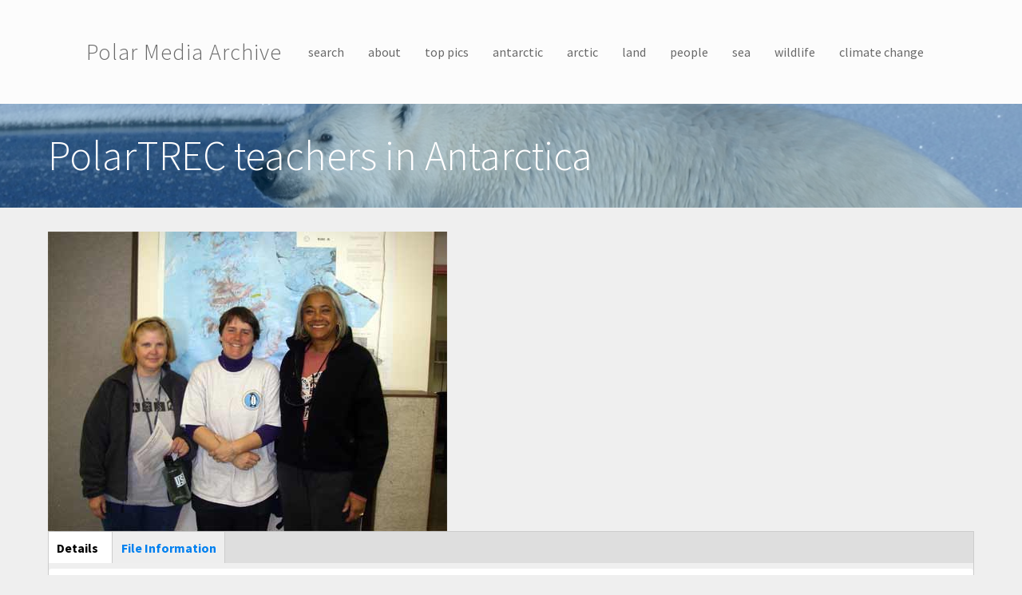

--- FILE ---
content_type: text/html; charset=utf-8
request_url: https://media.arcus.org/album/polartrec-2008-jacquelyn-hams/3936
body_size: 8435
content:
<!DOCTYPE html>
<html lang="en" dir="ltr" prefix="content: http://purl.org/rss/1.0/modules/content/ dc: http://purl.org/dc/terms/ foaf: http://xmlns.com/foaf/0.1/ og: http://ogp.me/ns# rdfs: http://www.w3.org/2000/01/rdf-schema# sioc: http://rdfs.org/sioc/ns# sioct: http://rdfs.org/sioc/types# skos: http://www.w3.org/2004/02/skos/core# xsd: http://www.w3.org/2001/XMLSchema#">
<head>
  <link rel="profile" href="http://www.w3.org/1999/xhtml/vocab" />
  <meta charset="utf-8">
  <meta name="viewport" content="width=device-width, initial-scale=1.0">
  <meta http-equiv="Content-Type" content="text/html; charset=utf-8" />
<meta name="Generator" content="Drupal 7 (http://drupal.org)" />
<link href="//fonts.googleapis.com/css?family=Source+Sans+Pro:400italic,700italic,400,700" rel="stylesheet" type="text/css" />
<link href="//fonts.googleapis.com/css?family=Source+Sans+Pro:300" rel="stylesheet" type="text/css" />
<link href="//fonts.googleapis.com/css?family=Source+Sans+Pro:300italic" rel="stylesheet" type="text/css" />
<link rel="canonical" href="/album/polartrec-2008-jacquelyn-hams/3936" />
<link rel="shortlink" href="/node/3936" />
  <title>PolarTREC teachers in Antarctica | Polar Media Archive</title>
  <style>ul.dropdown-menu {display: none;}</style>
  <link type="text/css" rel="stylesheet" href="https://media.arcus.org/files/css/css_lQaZfjVpwP_oGNqdtWCSpJT1EMqXdMiU84ekLLxQnc4.css" media="all" />
<link type="text/css" rel="stylesheet" href="https://media.arcus.org/files/css/css_69iQNH9_V5jG-ypN2uK1-Lehh5o2pv6am8NNHLtqn_M.css" media="all" />
<link type="text/css" rel="stylesheet" href="https://media.arcus.org/files/css/css_9oorjm5YqHP-8d66THTiWw-5a21GOGJFrg5eB7iABYQ.css" media="all" />
<link type="text/css" rel="stylesheet" href="https://media.arcus.org/files/css/css_oLC4v8Vf7c6slBooU-vVVmggYA7omF5j_Yx-C11h2RY.css" media="all" />
<link type="text/css" rel="stylesheet" href="https://media.arcus.org/files/css/css_qiBGurUPi-o7Ep6qRo5M77hU2iIN5AUDnXvPMS112Ig.css" media="all" />
<link type="text/css" rel="stylesheet" href="https://media.arcus.org/files/css/css_9AigUxJD2BPeGAGOqxz2RSvIphlw16l5140XmsRDNKc.css" media="all" />
  <!-- HTML5 element support for IE6-8 -->
  <!--[if lt IE 9]>
    <script src="https://cdn.jsdelivr.net/html5shiv/3.7.3/html5shiv-printshiv.min.js"></script>
  <![endif]-->
  <script src="//ajax.googleapis.com/ajax/libs/jquery/1.10.2/jquery.min.js"></script>
<script>window.jQuery || document.write("<script src='/sites/all/modules/jquery_update/replace/jquery/1.10/jquery.min.js'>\x3C/script>")</script>
<script src="https://media.arcus.org/files/js/js_uJR3Qfgc-bGacxkh36HU9Xm2Q98e_V5UWlFISwie5ro.js"></script>
<script src="https://media.arcus.org/files/js/js_e2idY5c7q8aR1pRby_iuCuzbGlHzsfCb5CFt8sc_pPU.js"></script>
<script src="https://media.arcus.org/files/js/js_71-unSzO4ni-DDHbaunIQweqf2iHq6Af4pjxdYx6hhw.js"></script>
<script>(function(i,s,o,g,r,a,m){i["GoogleAnalyticsObject"]=r;i[r]=i[r]||function(){(i[r].q=i[r].q||[]).push(arguments)},i[r].l=1*new Date();a=s.createElement(o),m=s.getElementsByTagName(o)[0];a.async=1;a.src=g;m.parentNode.insertBefore(a,m)})(window,document,"script","https://media.arcus.org/files/googleanalytics/analytics.js?t074or","ga");ga("create", "UA-99694-3", {"cookieDomain":"auto"});ga("send", "pageview");</script>
<script src="https://media.arcus.org/files/js/js_zsU7pE_En9PuEzx00IjN_iCxIwgABAiEwJNkh1iTG9k.js"></script>
<script>window.glazedBuilder = {}</script>
<script src="https://media.arcus.org/files/js/js_QwNN-JdAEdJ7FW58qqObESLBwrQxseWoGc6C_gzQKYg.js"></script>
<script>window.glazedBuilder.glazed_ajaxurl = 'https://media.arcus.org/?q=glazed_builder_ajaxurl';</script>
<script>window.glazedBuilder.glazed_lang = 'en';</script>
<script>window.glazedBuilder.glazed_baseurl = 'https://media.arcus.org/sites/all/modules/glazed_builder/glazed_builder/';</script>
<script src="https://media.arcus.org/files/js/js_mWGN-7feM0dykOe10BsRmXBnwHDP2rhavxgUCxFKCHU.js"></script>
<script src="https://media.arcus.org/files/js/js_bp0aKd9saq3YkOEJsfCWp_5-8Va3RQ3fj_C1e6QAqdA.js"></script>
<script src="https://media.arcus.org/files/js/js__JuFmti1OZYyBBidIUJvoDOZg81ze1_8XkKpzZ5SPsY.js"></script>
<script>jQuery.extend(Drupal.settings, {"basePath":"\/","pathPrefix":"","ajaxPageState":{"theme":"glazed","theme_token":"Xm_AHyyfb4_XvOuSqOnKxE_Z_mNXWjqiJnpn9jmKoiE","jquery_version":"1.10","js":{"sites\/all\/themes\/bootstrap\/js\/bootstrap.js":1,"\/\/ajax.googleapis.com\/ajax\/libs\/jquery\/1.10.2\/jquery.min.js":1,"0":1,"misc\/jquery-extend-3.4.0.js":1,"misc\/jquery-html-prefilter-3.5.0-backport.js":1,"misc\/jquery.once.js":1,"misc\/drupal.js":1,"sites\/all\/modules\/field_group\/horizontal-tabs\/horizontal-tabs.js":1,"misc\/ajax.js":1,"sites\/all\/modules\/jquery_update\/js\/jquery_update.js":1,"sites\/all\/modules\/glazed_builder\/glazed_builder\/vendor\/underscore\/underscore-min.js":1,"sites\/all\/libraries\/colorbox\/jquery.colorbox-min.js":1,"sites\/all\/modules\/colorbox\/js\/colorbox.js":1,"sites\/all\/modules\/colorbox\/js\/colorbox_load.js":1,"sites\/all\/modules\/google_analytics\/googleanalytics.js":1,"1":1,"sites\/all\/modules\/field_group\/field_group.js":1,"2":1,"sites\/all\/themes\/bootstrap\/js\/misc\/_progress.js":1,"3":1,"4":1,"5":1,"sites\/all\/modules\/colorbox_node\/colorbox_node.js":1,"sites\/all\/themes\/glazed\/vendor\/bootstrap3\/js\/bootstrap.min.js":1,"sites\/all\/themes\/glazed\/js\/minified\/classie.min.js":1,"sites\/all\/themes\/glazed\/js\/minified\/glazed-mobile-nav.min.js":1,"sites\/all\/themes\/glazed\/js\/minified\/glazed.min.js":1,"sites\/all\/themes\/bootstrap\/js\/misc\/ajax.js":1},"css":{"modules\/system\/system.base.css":1,"sites\/all\/modules\/field_group\/horizontal-tabs\/horizontal-tabs.css":1,"sites\/all\/themes\/glazed\/vendor\/bootstrap3\/css\/bootstrap.min.css":1,"sites\/all\/modules\/colorbox_node\/colorbox_node.css":1,"modules\/field\/theme\/field.css":1,"modules\/node\/node.css":1,"sites\/all\/modules\/views\/css\/views.css":1,"sites\/all\/libraries\/colorbox\/example4\/colorbox.css":1,"sites\/all\/modules\/ctools\/css\/ctools.css":1,"sites\/all\/modules\/panels\/css\/panels.css":1,"sites\/all\/modules\/glazed_builder\/glazed_elements\/Icon Boxes Colored\/..\/..\/glazed_builder\/vendor\/font-awesome\/css\/font-awesome.css":1,"sites\/all\/modules\/glazed_builder\/glazed_elements\/Icon Boxes Colored\/..\/..\/glazed_builder\/vendor\/font-awesome-5-pro\/css\/fontawesome-all.min.css":1,"sites\/all\/modules\/glazed_builder\/glazed_elements\/Icon Boxes Colored\/..\/..\/glazed_builder\/vendor\/et-line-font\/et-line-font.css":1,"sites\/all\/modules\/glazed_builder\/glazed_elements\/Icon Boxes Colored\/..\/..\/glazed_builder\/vendor\/pe-icon-7-stroke\/css\/pe-icon-7-stroke.css":1,"sites\/all\/modules\/glazed_builder\/glazed_elements\/Icon Boxes Colored\/..\/..\/css\/elements\/iconbox.css":1,"sites\/all\/modules\/glazed_builder\/glazed_elements\/Icon Boxes Colored\/..\/..\/glazed_builder\/css\/icon-helpers.css":1,"sites\/all\/modules\/glazed_builder\/glazed_elements\/Quote slider\/..\/..\/css\/elements\/quoteslider.css":1,"sites\/all\/modules\/glazed_builder\/glazed_builder\/css\/glazed_builder.css":1,"sites\/all\/themes\/glazed\/css\/glazed.css":1,"files\/glazed-themesettings-glazed.css":1,"public:\/\/css_injector\/css_injector_2.css":1}},"colorbox":{"transition":"fade","speed":"350","opacity":"0.85","slideshow":false,"slideshowAuto":true,"slideshowSpeed":"2500","slideshowStart":"start slideshow","slideshowStop":"stop slideshow","current":"{current} of {total}","previous":"\u00ab Prev","next":"Next \u00bb","close":"Close","overlayClose":true,"returnFocus":true,"maxWidth":"100%","maxHeight":"100%","initialWidth":"300","initialHeight":"100","fixed":true,"scrolling":true,"mobiledetect":true,"mobiledevicewidth":"480px","specificPagesDefaultValue":"admin*\nimagebrowser*\nimg_assist*\nimce*\nnode\/add\/*\nnode\/*\/edit\nprint\/*\nprintpdf\/*\nsystem\/ajax\nsystem\/ajax\/*"},"jcarousel":{"ajaxPath":"\/jcarousel\/ajax\/views"},"googleanalytics":{"trackOutbound":1,"trackMailto":1,"trackDownload":1,"trackDownloadExtensions":"7z|aac|arc|arj|asf|asx|avi|bin|csv|doc(x|m)?|dot(x|m)?|exe|flv|gif|gz|gzip|hqx|jar|jpe?g|js|mp(2|3|4|e?g)|mov(ie)?|msi|msp|pdf|phps|png|ppt(x|m)?|pot(x|m)?|pps(x|m)?|ppam|sld(x|m)?|thmx|qtm?|ra(m|r)?|sea|sit|tar|tgz|torrent|txt|wav|wma|wmv|wpd|xls(x|m|b)?|xlt(x|m)|xlam|xml|z|zip","trackColorbox":1},"field_group":{"htabs":"full","html-element":"full","htab":"full"},"glazed_builder":{"currentPath":"node\/20801","defaultSiteLanguage":"en"},"colorbox_node":{"width":"600px","height":"600px"},"glazed":{"headerHeight":"130","headerOffset":"60","headerMobileHeight":"60","glazedPath":"sites\/all\/themes\/glazed\/"},"bootstrap":{"anchorsFix":1,"anchorsSmoothScrolling":1,"formHasError":1,"popoverEnabled":1,"popoverOptions":{"animation":1,"html":0,"placement":"right","selector":"","trigger":"click","triggerAutoclose":1,"title":"","content":"","delay":0,"container":"body"},"tooltipEnabled":1,"tooltipOptions":{"animation":1,"html":0,"placement":"top","selector":"","trigger":"hover focus","delay":0,"container":"body"}}});</script>
</head>
<body class="html not-front not-logged-in no-sidebars page-node page-node- page-node-3936 node-type-image body--glazed-header-top body--glazed-header-not-overlay body--glazed-header-normal">
  <div id="skip-link">
    <a href="#main-content" class="element-invisible element-focusable">Skip to main content</a>
  </div>
    <script>
  var glazedNavBreakpoint = 1200;
  var glazedWindowWidth = window.innerWidth;
  if (glazedWindowWidth > glazedNavBreakpoint) {
    document.body.className += ' body--glazed-nav-desktop';
  }
  else {
    document.body.className += ' body--glazed-nav-mobile';
  }
  </script>    

<header id="navbar" role="banner" class="navbar glazed-header glazed-header--top glazed-header--centered-inline glazed-header--normal glazed-header--hover-opacity">
  <div class="container navbar-container">
    <div class="row container-row"><div class="col-sm-12 container-col">        <div class="navbar-header">
                    <div class="wrap-branding">
          
                      <a class="name navbar-brand" href="/" title="Home">Polar Media Archive</a>
                    </div>
          
                      <a id="glazed-menu-toggle" href="#"><span></span><div class="screenreader-text element-invisible">Toggle menu</div  ></a>
                  </div>

                  <nav role="navigation" id="glazed-main-menu" class="glazed-main-menu  glazed-mobile-header-open-">
                           <ul class="menu nav navbar-nav"><li class="first leaf"><a href="/search" title="">search</a></li>
<li class="leaf"><a href="/about">about</a></li>
<li class="leaf"><a href="/top-pics" title="">top pics</a></li>
<li class="leaf"><a href="/category/antarctic" title="antarctic">antarctic</a></li>
<li class="leaf"><a href="/category/arctic" title="arctic">arctic</a></li>
<li class="expanded dropdown"><a href="/category/land" title="land" data-target="#" class="dropdown-toggle">land</a><ul class="dropdown-menu"><li class="first leaf"><a href="/category/landscapes" title="landscapes">landscapes</a></li>
<li class="leaf"><a href="/category/permafrost" title="permafrost">permafrost</a></li>
<li class="last leaf"><a href="/category/land-ice" title="land ice">land ice</a></li>
</ul></li>
<li class="expanded dropdown"><a href="/category/people" title="people" data-target="#" class="dropdown-toggle">people</a><ul class="dropdown-menu"><li class="first leaf"><a href="/category/arctic-communities" title="arctic communities">arctic communities</a></li>
<li class="last leaf"><a href="/category/science-action" title="science in action">science in action</a></li>
</ul></li>
<li class="expanded dropdown"><a href="/category/sea" title="sea" data-target="#" class="dropdown-toggle">sea</a><ul class="dropdown-menu"><li class="first last leaf"><a href="/category/sea-ice" title="sea ice">sea ice</a></li>
</ul></li>
<li class="leaf"><a href="/category/wildlife" title="wildlife">wildlife</a></li>
<li class="last leaf"><a href="/category/climate-change" title="climate change">climate change</a></li>
</ul>                                  </nav>
            </div></div>  </div>
</header>

<div class="wrap-containers">

  
    <div class="page-title-full-width-container" id="page-title-full-width-container">
    <header role="banner" id="page-title" class="container page-title-container">
                  <h1 class="page-title">PolarTREC teachers in Antarctica</h1>
                      </header> <!-- /#page-title -->
      </div>

  
  
    <div class="container main-container clearfix">
    <div class="row">
      
      <section class="col-sm-12">
        <a id="main-content"></a>
                                                                                  <div class="region region-content">
    <section id="block-system-main" class="block block-system clearfix">

      
  <div  about="/album/polartrec-2008-jacquelyn-hams/3936" typeof="sioc:Item foaf:Document" class="ds-1col node node-image view-mode-full clearfix">

  
  <figure class="main-image"><img typeof="foaf:Image" class="img-responsive" src="https://media.arcus.org/files/styles/juicebox_medium/public/ima/images/Hams_11_13_4PolartrecTeachers.jpg?itok=pRmRe-jH" width="500" height="375" alt="" /></figure><div class="field-group-htabs-wrapper  group-main-display field-group-htabs" id="node-image-full-group-main-display"><h2 class="element-invisible">Main Display</h2><div class="horizontal-tabs-panes"><fieldset  class="collapsible  group-details field-group-htab panel panel-default form-wrapper" id="bootstrap-panel">
          <legend class="panel-heading">
      <a href="#bootstrap-panel-body" class="panel-title fieldset-legend" data-toggle="collapse">Details</a>
    </legend>
        <div class="panel-body panel-collapse collapse fade in" id="bootstrap-panel-body">
        <div class="caption"><p>PolarTREC teachers from left to right, Cameo Slaybaugh, Robin Ellwood, and Jacquelyn Hams. McMurdo Station, Antarctica.</p>
<p>Credit to read: Photo by Jacquelyn Hams (PolarTREC 2008), Courtesy of ARCUS</p>
</div><div class="inline-items"><strong class="label-inline label">Photographer:&nbsp;</strong><span class="odd photographer"><a href="/person/jacquelyn-hams" typeof="skos:Concept" property="rdfs:label skos:prefLabel" datatype="">Jacquelyn Hams</a></span></div><div class="album-wrapper"><strong class="label-inline label">Album</strong><div class="album"><a href="/album/polartrec-2008-jacquelyn-hams" typeof="skos:Concept" property="rdfs:label skos:prefLabel" datatype="">PolarTREC 2008 Jacquelyn Hams</a></div></div><div class="inline-items"><strong class="label-inline label">URL:&nbsp;</strong><span class="url"><a href="http://www.arcus.org/">http://www.arcus.org/</a></span></div><div class="inline-items"><strong class="label-inline label">Download:&nbsp;</strong><span class="download"><figure class="main-image"><span class="file"><img class="file-icon" alt="Image icon" title="image/jpeg" src="/modules/file/icons/image-x-generic.png" /> <a href="/file/4113/download?token=AZvGn1MD" type="image/jpeg; length=18241">Download Hams_11_13_4PolartrecTeachers.jpg</a> <span class="file-size">(17.81 KB)</span></span></figure></span></div><div class="required-fields  group-categories field-group-htab"><div class="label-above">Category:&nbsp;</div><div><a href="/category/antarctic" typeof="skos:Concept" property="rdfs:label skos:prefLabel" datatype="">antarctic</a></div><div><a href="/category/land" typeof="skos:Concept" property="rdfs:label skos:prefLabel" datatype="">land</a></div><div class="label-above">Year:&nbsp;</div><a href="/year/2008" typeof="skos:Concept" property="rdfs:label skos:prefLabel" datatype="">2008</a><div class="label-above">Program:&nbsp;</div><a href="/program/polartrec" typeof="skos:Concept" property="rdfs:label skos:prefLabel" datatype="">PolarTREC</a><div class="label-above">Region:&nbsp;</div><a href="/region/mcmurdo-dry-valleys" typeof="skos:Concept" property="rdfs:label skos:prefLabel" datatype="">McMurdo Dry Valleys</a><div class="label-above">Topic:&nbsp;</div><div><a href="/topic/climatology" typeof="skos:Concept" property="rdfs:label skos:prefLabel" datatype="">Climatology</a></div><div><a href="/topic/paleo-sciences" typeof="skos:Concept" property="rdfs:label skos:prefLabel" datatype="">Paleo sciences</a></div></div>  </div>
</fieldset>
<fieldset  class="collapsible  group-file-information field-group-htab panel panel-default form-wrapper" id="bootstrap-panel--2">
          <legend class="panel-heading">
      <a href="#bootstrap-panel-2-body" class="panel-title fieldset-legend" data-toggle="collapse">File Information</a>
    </legend>
        <div class="panel-body panel-collapse collapse fade in" id="bootstrap-panel-2-body">
        <div class="label-above">Focal Length:&nbsp;</div>6.3mm<div class="label-above">File Size:&nbsp;</div>18241<div class="label-above">Computed Mime:&nbsp;</div>image/jpeg<div class="label-above">Max Aperture:&nbsp;</div>f/3.3<div class="label-above">Height:&nbsp;</div>375<div class="label-above">Width:&nbsp;</div>500<div class="label-above">Make:&nbsp;</div>PENTAX Corporation<div class="label-above">Model:&nbsp;</div>PENTAX Optio WPi<div class="label-above">Exposure Time:&nbsp;</div>1/40s<div class="label-above">ISO:&nbsp;</div>160  </div>
</fieldset>
</div></div></div>


</section>
  </div>
      </section>

      
    </div>
  </div>

    <div class="container content-bottom-container">
    <div class="row container-row"><div class="col-sm-12 container-col">      <div class="content-bottom">  <div class="region region-content-bottom">
    <section id="block-bean-belowcontentglazed" class="block block-bean clearfix">

      
  <div class="entity entity-bean bean-cb-drag-drop-block clearfix" about="/block/belowcontentglazed" typeof="">
        <h2>Below Content</h2>
      <div class="content">
    
  <div class="field field-name-field-cb-block-content field-type-text-long field-label-hidden">
    <div class="az-element az-container glazed" data-az-type="bean|cb_drag_drop_block" data-az-name="2|field_cb_block_content" data-az-human-readable="ZmllbGRfY2JfYmxvY2tfY29udGVudCBvbiBiZWFuICYjMDM5O0JlbG93IENvbnRlbnQmIzAzOTs=" data-az-mode="static">
<div id="gbp7jdlfz8" class="az-element az-section" style="" data-az-id="gbp7jdlfz8" data-azb="az_section" data-azat-fluid="yes"><div class="az-ctnr container-fluid" data-azcnt="true"><div class="az-element az-row row   az-row--sm" style="" data-az-id="gbiqi6g3r9" data-azb="az_row" data-azat-device="sm" data-azcnt="true"><div class="az-element az-ctnr az-column    col-sm-6" style="" data-az-id="gbytdrsn37" data-azb="az_column" data-azat-width=" 1/2" data-azcnt="true"><div class="az-element az-template" style="" data-az-id="gb60fhgigu" data-azb="iconbox-colored-mvc"><div data-azcnt="true">






<div class="row">
  <div class="col-md-4">
    <div class="stbe-iconbox--4x-icon stbe-iconbox az-styleable stbe-iconbox--icon-boxed stbe-iconbox--rounded" style="background-color: rgb(111, 176, 127);">
      <div class="stbe-iconbox__heading">
        <i class="stbe-iconbox__span-icon fa-4x glyphicon glyphicon-user" style="color:#bb2326;">
          <span class="element-invisible">&nbsp;</span>
        </i>

        <h2 class="glazed-util-color-white stbe-iconbox__title" style="">Find People</h2>
      </div>

      <div class="glazed-util-color-white stbe-iconbox__content az-editable" style=""><a href="https://media.arcus.org/category/people" class="" style=""><div class="btn btn-primary">People Images</div>
</a></div>
    </div>
  </div>

  <div class=" col-md-4">
    <div class="stbe-iconbox--4x-icon stbe-iconbox az-styleable stbe-iconbox--icon-boxed stbe-iconbox--rounded" style="background-color: rgb(6, 133, 135);">
      <div class="stbe-iconbox__heading">
        <i class="stbe-iconbox__span-icon fa-4x fa fa-heart" style="color:#bb2326;">
          <span class="element-invisible">&nbsp;</span>
        </i>

        <h2 class="glazed-util-color-white stbe-iconbox__title" style="">Find Top Pics</h2>
      </div>

      <div class="glazed-util-color-white stbe-iconbox__content az-editable" style=""><div class="btn btn-primary"><a href="https://media.arcus.org/top-pics">View Our Best</a></div>
</div>
    </div>
  </div>

  <div class=" col-md-4">
    <div class="stbe-iconbox--4x-icon stbe-iconbox az-styleable stbe-iconbox--icon-boxed stbe-iconbox--rounded" style="background-color: rgb(252, 91, 63);">
      <div class="stbe-iconbox__heading">
        <i class="stbe-iconbox__span-icon fa-4x fab fa-earlybirds" style="color:#fcb03c;">
          <span class="element-invisible">&nbsp;</span>
        </i>

        <h2 class="glazed-util-color-white stbe-iconbox__title" style="">Find Wildlife</h2>
      </div>

      <div class="glazed-util-color-white stbe-iconbox__content az-editable" style=""><a href="/category/wildlife" class="" style=""><div class="btn btn-primary">Wildlife Images</div>
</a></div>
    </div>
  </div>
</div></div></div></div><div class="az-element az-ctnr az-column    col-sm-6" style="" data-az-id="gbp0qh45oc" data-azb="az_column" data-azat-width="1/2" data-azcnt="true"><div class="az-element az-template" style="" data-az-id="gbv10k11ph" data-azb="quoteslider-3"><div data-azcnt="true">

<div class="carousel slide stpe-quoteslider" data-ride="carousel" id="stpe-quoteslider">
  <!-- Bottom Carousel Indicators -->
  <ol class="carousel-indicators">
    <li data-target="#stpe-quoteslider" data-slide-to="0" class="">
    </li><li data-target="#stpe-quoteslider" data-slide-to="1" class="">
    </li><li data-target="#stpe-quoteslider" data-slide-to="2" class="active">
  </li></ol>

  <!-- Carousel Slides / Quotes -->
  <div class="carousel-inner">

    <!-- Quote 1 -->
    <div class="item">
      <blockquote>
        <div class="row">
          <div class="col-sm-3 text-center">
            <img class="img-circle stpe-quoteslider__image" src="https://media.arcus.org/files/glazed-builder/amanda_koltz_pp.jpg?fid=28654" style="">
          </div>
          <div class="col-sm-9">
            <p class="az-editable" style="">Being a scientist really appealed to me because I was really excited about the opportunity to be curious about the world and to try to answer questions that interested me about the natural world.</p>
            <small class="az-editable" style="">Amanda Koltz - PolarTREC 2012 Predatory Spiders in the Arctic Food Web</small>
          </div>
        </div>
      </blockquote>
    </div>
    <!-- Quote 2 -->
    <div class="item">
      <blockquote>
        <div class="row">
          <div class="col-sm-3 text-center">
            <img class="img-circle stpe-quoteslider__image" src="https://media.arcus.org/files/glazed-builder/nick_lafave_pp.jpg?fid=28655" style="">
          </div>
          <div class="col-sm-9">
            <p class="az-editable" style="">One of the most challenging things about being a teacher is to get students truly interested in what they're learning.</p>
            <small class="az-editable" style="">NIck LaFave - PolarTREC 2012 Predatory Spiders in the Arctic Food Web</small>
          </div>
        </div>
      </blockquote>
    </div>
    <!-- Quote 3 -->
    <div class="item active">
      <blockquote>
        <div class="row">
          <div class="col-sm-3 text-center">
            <img class="img-circle stpe-quoteslider__image" src="https://media.arcus.org/files/glazed-builder/michaelsheriff_polarprofile.png?fid=28656" style="">
          </div>
          <div class="col-sm-9">
            <p class="az-editable" style="">One of the most rewarding things about being a scientist is the discovery of new knowledge. You get to go out and ask questions that nobody has asked before, use your imagination to see the world around you and become excited about discovering new knowledge and new ideas.</p>
            <small class="az-editable" style="">Michael Sheriff - PolarTREC Predatory Spiders in the Arctic Food Web</small>
          </div>
        </div>
      </blockquote>
    </div>
  </div>

  <!-- Carousel Buttons Next/Prev -->
  <a data-slide="prev" href="#stpe-quoteslider" class="left carousel-control"><i class="glyphicon glyphicon-chevron-left">&nbsp;</i></a>
  <a data-slide="next" href="#stpe-quoteslider" class="right carousel-control"><i class="glyphicon glyphicon-chevron-right" style="">&nbsp;</i></a>
</div></div></div></div></div></div></div>
</div>  </div>
  </div>
</div>

</section>
  </div>
</div>
    </div></div>  </div>
  </div><!-- end wrap-containers -->

<!-- /#Sticky Footer -->
<footer class="glazed-footer clearfix">
  <div class="glazed-fluid footer-container">
              <div class="region region-footer">
    <section id="block-block-1" class="block block-block clearfix">

      
  <p>Images in the Polar Media Archive can be used freely for not-for-profit/non-commercial purposes as long as you use the provided photo credit. Please contact us at <a href="mailto:info@arcus">info@arcus</a> if you have any questions.<br />
<a rel="license" href="http://creativecommons.org/licenses/by-nc-sa/4.0/"><img alt="Creative Commons License" style="border-width:0" src="https://i.creativecommons.org/l/by-nc-sa/4.0/88x31.png" /></a><br />This work is licensed under a <a rel="license" href="http://creativecommons.org/licenses/by-nc-sa/4.0/">Creative Commons Attribution-NonCommercial-ShareAlike 4.0 International License</a>.</p>

</section>
  </div>
              </div>
</footer>

  <script src="https://media.arcus.org/files/js/js_MRdvkC2u4oGsp5wVxBG1pGV5NrCPW3mssHxIn6G9tGE.js"></script>
</body>
</html>
